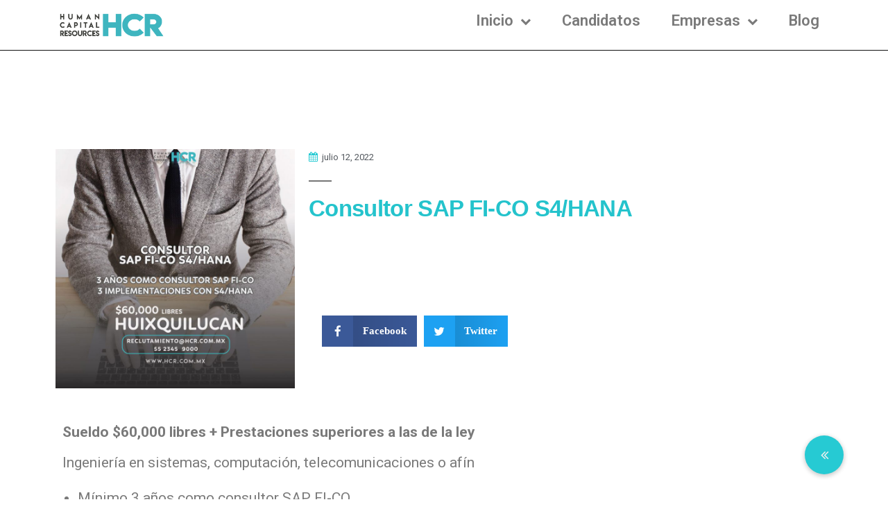

--- FILE ---
content_type: text/html; charset=UTF-8
request_url: http://hcr.com.mx/home/2022/07/12/consultor-sap-fi-co-s4-hana/
body_size: 65227
content:
<!DOCTYPE html>
<html lang="es">
<head>
	<meta charset="UTF-8">
	<meta name="viewport" content="width=device-width, initial-scale=1.0, viewport-fit=cover" />		<meta name='robots' content='max-image-preview:large' />

	<!-- This site is optimized with the Yoast SEO plugin v14.9 - https://yoast.com/wordpress/plugins/seo/ -->
	<title>Consultor SAP FI-CO S4/HANA - Human Capital Resources</title>
	<meta name="robots" content="index, follow, max-snippet:-1, max-image-preview:large, max-video-preview:-1" />
	<link rel="canonical" href="http://hcr.com.mx/home/2022/07/12/consultor-sap-fi-co-s4-hana/" />
	<meta property="og:locale" content="es_ES" />
	<meta property="og:type" content="article" />
	<meta property="og:title" content="Consultor SAP FI-CO S4/HANA - Human Capital Resources" />
	<meta property="og:description" content="Sueldo $60,000 libres + Prestaciones superiores a las de la ley Ingeniería en sistemas, computación, telecomunicaciones o afín Mínimo 3 años como consultor SAP FI-CO Mínimo 3 implementaciones con S4/HANA Horario: Lunes a Viernes de 9:00am a 6:00pm  " />
	<meta property="og:url" content="http://hcr.com.mx/home/2022/07/12/consultor-sap-fi-co-s4-hana/" />
	<meta property="og:site_name" content="Human Capital Resources" />
	<meta property="article:publisher" content="https://www.facebook.com/HCRSolutions/" />
	<meta property="article:published_time" content="2022-07-12T14:49:43+00:00" />
	<meta property="article:modified_time" content="2022-07-12T16:52:09+00:00" />
	<meta property="og:image" content="http://hcr.com.mx/home/wp-content/uploads/2022/07/1-Consultor-SAP-FI-CO-S4-HANA-rev.jpg" />
	<meta property="og:image:width" content="1300" />
	<meta property="og:image:height" content="1300" />
	<meta name="twitter:card" content="summary_large_image" />
	<meta name="twitter:creator" content="@mexhcr" />
	<meta name="twitter:site" content="@mexhcr" />
	<script type="application/ld+json" class="yoast-schema-graph">{"@context":"https://schema.org","@graph":[{"@type":"WebSite","@id":"http://hcr.com.mx/home/#website","url":"http://hcr.com.mx/home/","name":"Human Capital Resources","description":"","potentialAction":[{"@type":"SearchAction","target":"http://hcr.com.mx/home/?s={search_term_string}","query-input":"required name=search_term_string"}],"inLanguage":"es"},{"@type":"ImageObject","@id":"http://hcr.com.mx/home/2022/07/12/consultor-sap-fi-co-s4-hana/#primaryimage","inLanguage":"es","url":"http://hcr.com.mx/home/wp-content/uploads/2022/07/1-Consultor-SAP-FI-CO-S4-HANA-rev.jpg","width":1300,"height":1300},{"@type":"WebPage","@id":"http://hcr.com.mx/home/2022/07/12/consultor-sap-fi-co-s4-hana/#webpage","url":"http://hcr.com.mx/home/2022/07/12/consultor-sap-fi-co-s4-hana/","name":"Consultor SAP FI-CO S4/HANA - Human Capital Resources","isPartOf":{"@id":"http://hcr.com.mx/home/#website"},"primaryImageOfPage":{"@id":"http://hcr.com.mx/home/2022/07/12/consultor-sap-fi-co-s4-hana/#primaryimage"},"datePublished":"2022-07-12T14:49:43+00:00","dateModified":"2022-07-12T16:52:09+00:00","author":{"@id":"http://hcr.com.mx/home/#/schema/person/fd8226b2f76618668b497f4804c0b213"},"inLanguage":"es","potentialAction":[{"@type":"ReadAction","target":["http://hcr.com.mx/home/2022/07/12/consultor-sap-fi-co-s4-hana/"]}]},{"@type":"Person","@id":"http://hcr.com.mx/home/#/schema/person/fd8226b2f76618668b497f4804c0b213","name":"admin","image":{"@type":"ImageObject","@id":"http://hcr.com.mx/home/#personlogo","inLanguage":"es","url":"http://2.gravatar.com/avatar/ba6f0ed2ec94c622e2d27e837dd241d5?s=96&d=mm&r=g","caption":"admin"}}]}</script>
	<!-- / Yoast SEO plugin. -->


<link rel='dns-prefetch' href='//stackpath.bootstrapcdn.com' />
<link rel='dns-prefetch' href='//s.w.org' />
<link rel="alternate" type="application/rss+xml" title="Human Capital Resources &raquo; Feed" href="http://hcr.com.mx/home/feed/" />
<link rel="alternate" type="application/rss+xml" title="Human Capital Resources &raquo; Feed de los comentarios" href="http://hcr.com.mx/home/comments/feed/" />
<script>
window._wpemojiSettings = {"baseUrl":"https:\/\/s.w.org\/images\/core\/emoji\/14.0.0\/72x72\/","ext":".png","svgUrl":"https:\/\/s.w.org\/images\/core\/emoji\/14.0.0\/svg\/","svgExt":".svg","source":{"concatemoji":"http:\/\/hcr.com.mx\/home\/wp-includes\/js\/wp-emoji-release.min.js?ver=6.0.11"}};
/*! This file is auto-generated */
!function(e,a,t){var n,r,o,i=a.createElement("canvas"),p=i.getContext&&i.getContext("2d");function s(e,t){var a=String.fromCharCode,e=(p.clearRect(0,0,i.width,i.height),p.fillText(a.apply(this,e),0,0),i.toDataURL());return p.clearRect(0,0,i.width,i.height),p.fillText(a.apply(this,t),0,0),e===i.toDataURL()}function c(e){var t=a.createElement("script");t.src=e,t.defer=t.type="text/javascript",a.getElementsByTagName("head")[0].appendChild(t)}for(o=Array("flag","emoji"),t.supports={everything:!0,everythingExceptFlag:!0},r=0;r<o.length;r++)t.supports[o[r]]=function(e){if(!p||!p.fillText)return!1;switch(p.textBaseline="top",p.font="600 32px Arial",e){case"flag":return s([127987,65039,8205,9895,65039],[127987,65039,8203,9895,65039])?!1:!s([55356,56826,55356,56819],[55356,56826,8203,55356,56819])&&!s([55356,57332,56128,56423,56128,56418,56128,56421,56128,56430,56128,56423,56128,56447],[55356,57332,8203,56128,56423,8203,56128,56418,8203,56128,56421,8203,56128,56430,8203,56128,56423,8203,56128,56447]);case"emoji":return!s([129777,127995,8205,129778,127999],[129777,127995,8203,129778,127999])}return!1}(o[r]),t.supports.everything=t.supports.everything&&t.supports[o[r]],"flag"!==o[r]&&(t.supports.everythingExceptFlag=t.supports.everythingExceptFlag&&t.supports[o[r]]);t.supports.everythingExceptFlag=t.supports.everythingExceptFlag&&!t.supports.flag,t.DOMReady=!1,t.readyCallback=function(){t.DOMReady=!0},t.supports.everything||(n=function(){t.readyCallback()},a.addEventListener?(a.addEventListener("DOMContentLoaded",n,!1),e.addEventListener("load",n,!1)):(e.attachEvent("onload",n),a.attachEvent("onreadystatechange",function(){"complete"===a.readyState&&t.readyCallback()})),(e=t.source||{}).concatemoji?c(e.concatemoji):e.wpemoji&&e.twemoji&&(c(e.twemoji),c(e.wpemoji)))}(window,document,window._wpemojiSettings);
</script>
<style>
img.wp-smiley,
img.emoji {
	display: inline !important;
	border: none !important;
	box-shadow: none !important;
	height: 1em !important;
	width: 1em !important;
	margin: 0 0.07em !important;
	vertical-align: -0.1em !important;
	background: none !important;
	padding: 0 !important;
}
</style>
	<link rel='stylesheet' id='wp-block-library-css'  href='http://hcr.com.mx/home/wp-includes/css/dist/block-library/style.min.css?ver=6.0.11' media='all' />
<style id='wp-block-library-theme-inline-css'>
.wp-block-audio figcaption{color:#555;font-size:13px;text-align:center}.is-dark-theme .wp-block-audio figcaption{color:hsla(0,0%,100%,.65)}.wp-block-code{border:1px solid #ccc;border-radius:4px;font-family:Menlo,Consolas,monaco,monospace;padding:.8em 1em}.wp-block-embed figcaption{color:#555;font-size:13px;text-align:center}.is-dark-theme .wp-block-embed figcaption{color:hsla(0,0%,100%,.65)}.blocks-gallery-caption{color:#555;font-size:13px;text-align:center}.is-dark-theme .blocks-gallery-caption{color:hsla(0,0%,100%,.65)}.wp-block-image figcaption{color:#555;font-size:13px;text-align:center}.is-dark-theme .wp-block-image figcaption{color:hsla(0,0%,100%,.65)}.wp-block-pullquote{border-top:4px solid;border-bottom:4px solid;margin-bottom:1.75em;color:currentColor}.wp-block-pullquote__citation,.wp-block-pullquote cite,.wp-block-pullquote footer{color:currentColor;text-transform:uppercase;font-size:.8125em;font-style:normal}.wp-block-quote{border-left:.25em solid;margin:0 0 1.75em;padding-left:1em}.wp-block-quote cite,.wp-block-quote footer{color:currentColor;font-size:.8125em;position:relative;font-style:normal}.wp-block-quote.has-text-align-right{border-left:none;border-right:.25em solid;padding-left:0;padding-right:1em}.wp-block-quote.has-text-align-center{border:none;padding-left:0}.wp-block-quote.is-large,.wp-block-quote.is-style-large,.wp-block-quote.is-style-plain{border:none}.wp-block-search .wp-block-search__label{font-weight:700}:where(.wp-block-group.has-background){padding:1.25em 2.375em}.wp-block-separator.has-css-opacity{opacity:.4}.wp-block-separator{border:none;border-bottom:2px solid;margin-left:auto;margin-right:auto}.wp-block-separator.has-alpha-channel-opacity{opacity:1}.wp-block-separator:not(.is-style-wide):not(.is-style-dots){width:100px}.wp-block-separator.has-background:not(.is-style-dots){border-bottom:none;height:1px}.wp-block-separator.has-background:not(.is-style-wide):not(.is-style-dots){height:2px}.wp-block-table thead{border-bottom:3px solid}.wp-block-table tfoot{border-top:3px solid}.wp-block-table td,.wp-block-table th{padding:.5em;border:1px solid;word-break:normal}.wp-block-table figcaption{color:#555;font-size:13px;text-align:center}.is-dark-theme .wp-block-table figcaption{color:hsla(0,0%,100%,.65)}.wp-block-video figcaption{color:#555;font-size:13px;text-align:center}.is-dark-theme .wp-block-video figcaption{color:hsla(0,0%,100%,.65)}.wp-block-template-part.has-background{padding:1.25em 2.375em;margin-top:0;margin-bottom:0}
</style>
<style id='global-styles-inline-css'>
body{--wp--preset--color--black: #000000;--wp--preset--color--cyan-bluish-gray: #abb8c3;--wp--preset--color--white: #FFF;--wp--preset--color--pale-pink: #f78da7;--wp--preset--color--vivid-red: #cf2e2e;--wp--preset--color--luminous-vivid-orange: #ff6900;--wp--preset--color--luminous-vivid-amber: #fcb900;--wp--preset--color--light-green-cyan: #7bdcb5;--wp--preset--color--vivid-green-cyan: #00d084;--wp--preset--color--pale-cyan-blue: #8ed1fc;--wp--preset--color--vivid-cyan-blue: #0693e3;--wp--preset--color--vivid-purple: #9b51e0;--wp--preset--color--primary: #0073a8;--wp--preset--color--secondary: #005075;--wp--preset--color--dark-gray: #111;--wp--preset--color--light-gray: #767676;--wp--preset--gradient--vivid-cyan-blue-to-vivid-purple: linear-gradient(135deg,rgba(6,147,227,1) 0%,rgb(155,81,224) 100%);--wp--preset--gradient--light-green-cyan-to-vivid-green-cyan: linear-gradient(135deg,rgb(122,220,180) 0%,rgb(0,208,130) 100%);--wp--preset--gradient--luminous-vivid-amber-to-luminous-vivid-orange: linear-gradient(135deg,rgba(252,185,0,1) 0%,rgba(255,105,0,1) 100%);--wp--preset--gradient--luminous-vivid-orange-to-vivid-red: linear-gradient(135deg,rgba(255,105,0,1) 0%,rgb(207,46,46) 100%);--wp--preset--gradient--very-light-gray-to-cyan-bluish-gray: linear-gradient(135deg,rgb(238,238,238) 0%,rgb(169,184,195) 100%);--wp--preset--gradient--cool-to-warm-spectrum: linear-gradient(135deg,rgb(74,234,220) 0%,rgb(151,120,209) 20%,rgb(207,42,186) 40%,rgb(238,44,130) 60%,rgb(251,105,98) 80%,rgb(254,248,76) 100%);--wp--preset--gradient--blush-light-purple: linear-gradient(135deg,rgb(255,206,236) 0%,rgb(152,150,240) 100%);--wp--preset--gradient--blush-bordeaux: linear-gradient(135deg,rgb(254,205,165) 0%,rgb(254,45,45) 50%,rgb(107,0,62) 100%);--wp--preset--gradient--luminous-dusk: linear-gradient(135deg,rgb(255,203,112) 0%,rgb(199,81,192) 50%,rgb(65,88,208) 100%);--wp--preset--gradient--pale-ocean: linear-gradient(135deg,rgb(255,245,203) 0%,rgb(182,227,212) 50%,rgb(51,167,181) 100%);--wp--preset--gradient--electric-grass: linear-gradient(135deg,rgb(202,248,128) 0%,rgb(113,206,126) 100%);--wp--preset--gradient--midnight: linear-gradient(135deg,rgb(2,3,129) 0%,rgb(40,116,252) 100%);--wp--preset--duotone--dark-grayscale: url('#wp-duotone-dark-grayscale');--wp--preset--duotone--grayscale: url('#wp-duotone-grayscale');--wp--preset--duotone--purple-yellow: url('#wp-duotone-purple-yellow');--wp--preset--duotone--blue-red: url('#wp-duotone-blue-red');--wp--preset--duotone--midnight: url('#wp-duotone-midnight');--wp--preset--duotone--magenta-yellow: url('#wp-duotone-magenta-yellow');--wp--preset--duotone--purple-green: url('#wp-duotone-purple-green');--wp--preset--duotone--blue-orange: url('#wp-duotone-blue-orange');--wp--preset--font-size--small: 19.5px;--wp--preset--font-size--medium: 20px;--wp--preset--font-size--large: 36.5px;--wp--preset--font-size--x-large: 42px;--wp--preset--font-size--normal: 22px;--wp--preset--font-size--huge: 49.5px;}.has-black-color{color: var(--wp--preset--color--black) !important;}.has-cyan-bluish-gray-color{color: var(--wp--preset--color--cyan-bluish-gray) !important;}.has-white-color{color: var(--wp--preset--color--white) !important;}.has-pale-pink-color{color: var(--wp--preset--color--pale-pink) !important;}.has-vivid-red-color{color: var(--wp--preset--color--vivid-red) !important;}.has-luminous-vivid-orange-color{color: var(--wp--preset--color--luminous-vivid-orange) !important;}.has-luminous-vivid-amber-color{color: var(--wp--preset--color--luminous-vivid-amber) !important;}.has-light-green-cyan-color{color: var(--wp--preset--color--light-green-cyan) !important;}.has-vivid-green-cyan-color{color: var(--wp--preset--color--vivid-green-cyan) !important;}.has-pale-cyan-blue-color{color: var(--wp--preset--color--pale-cyan-blue) !important;}.has-vivid-cyan-blue-color{color: var(--wp--preset--color--vivid-cyan-blue) !important;}.has-vivid-purple-color{color: var(--wp--preset--color--vivid-purple) !important;}.has-black-background-color{background-color: var(--wp--preset--color--black) !important;}.has-cyan-bluish-gray-background-color{background-color: var(--wp--preset--color--cyan-bluish-gray) !important;}.has-white-background-color{background-color: var(--wp--preset--color--white) !important;}.has-pale-pink-background-color{background-color: var(--wp--preset--color--pale-pink) !important;}.has-vivid-red-background-color{background-color: var(--wp--preset--color--vivid-red) !important;}.has-luminous-vivid-orange-background-color{background-color: var(--wp--preset--color--luminous-vivid-orange) !important;}.has-luminous-vivid-amber-background-color{background-color: var(--wp--preset--color--luminous-vivid-amber) !important;}.has-light-green-cyan-background-color{background-color: var(--wp--preset--color--light-green-cyan) !important;}.has-vivid-green-cyan-background-color{background-color: var(--wp--preset--color--vivid-green-cyan) !important;}.has-pale-cyan-blue-background-color{background-color: var(--wp--preset--color--pale-cyan-blue) !important;}.has-vivid-cyan-blue-background-color{background-color: var(--wp--preset--color--vivid-cyan-blue) !important;}.has-vivid-purple-background-color{background-color: var(--wp--preset--color--vivid-purple) !important;}.has-black-border-color{border-color: var(--wp--preset--color--black) !important;}.has-cyan-bluish-gray-border-color{border-color: var(--wp--preset--color--cyan-bluish-gray) !important;}.has-white-border-color{border-color: var(--wp--preset--color--white) !important;}.has-pale-pink-border-color{border-color: var(--wp--preset--color--pale-pink) !important;}.has-vivid-red-border-color{border-color: var(--wp--preset--color--vivid-red) !important;}.has-luminous-vivid-orange-border-color{border-color: var(--wp--preset--color--luminous-vivid-orange) !important;}.has-luminous-vivid-amber-border-color{border-color: var(--wp--preset--color--luminous-vivid-amber) !important;}.has-light-green-cyan-border-color{border-color: var(--wp--preset--color--light-green-cyan) !important;}.has-vivid-green-cyan-border-color{border-color: var(--wp--preset--color--vivid-green-cyan) !important;}.has-pale-cyan-blue-border-color{border-color: var(--wp--preset--color--pale-cyan-blue) !important;}.has-vivid-cyan-blue-border-color{border-color: var(--wp--preset--color--vivid-cyan-blue) !important;}.has-vivid-purple-border-color{border-color: var(--wp--preset--color--vivid-purple) !important;}.has-vivid-cyan-blue-to-vivid-purple-gradient-background{background: var(--wp--preset--gradient--vivid-cyan-blue-to-vivid-purple) !important;}.has-light-green-cyan-to-vivid-green-cyan-gradient-background{background: var(--wp--preset--gradient--light-green-cyan-to-vivid-green-cyan) !important;}.has-luminous-vivid-amber-to-luminous-vivid-orange-gradient-background{background: var(--wp--preset--gradient--luminous-vivid-amber-to-luminous-vivid-orange) !important;}.has-luminous-vivid-orange-to-vivid-red-gradient-background{background: var(--wp--preset--gradient--luminous-vivid-orange-to-vivid-red) !important;}.has-very-light-gray-to-cyan-bluish-gray-gradient-background{background: var(--wp--preset--gradient--very-light-gray-to-cyan-bluish-gray) !important;}.has-cool-to-warm-spectrum-gradient-background{background: var(--wp--preset--gradient--cool-to-warm-spectrum) !important;}.has-blush-light-purple-gradient-background{background: var(--wp--preset--gradient--blush-light-purple) !important;}.has-blush-bordeaux-gradient-background{background: var(--wp--preset--gradient--blush-bordeaux) !important;}.has-luminous-dusk-gradient-background{background: var(--wp--preset--gradient--luminous-dusk) !important;}.has-pale-ocean-gradient-background{background: var(--wp--preset--gradient--pale-ocean) !important;}.has-electric-grass-gradient-background{background: var(--wp--preset--gradient--electric-grass) !important;}.has-midnight-gradient-background{background: var(--wp--preset--gradient--midnight) !important;}.has-small-font-size{font-size: var(--wp--preset--font-size--small) !important;}.has-medium-font-size{font-size: var(--wp--preset--font-size--medium) !important;}.has-large-font-size{font-size: var(--wp--preset--font-size--large) !important;}.has-x-large-font-size{font-size: var(--wp--preset--font-size--x-large) !important;}
</style>
<link rel='stylesheet' id='buttonizer_frontend_style-css'  href='http://hcr.com.mx/home/wp-content/plugins/buttonizer-multifunctional-button/assets/legacy/frontend.css?v=6c7cf65934d9cb4da34dd7f174cb8bab&#038;ver=6.0.11' media='all' />
<link rel='stylesheet' id='buttonizer-icon-library-css'  href='https://stackpath.bootstrapcdn.com/font-awesome/4.7.0/css/font-awesome.min.css?ver=6.0.11' media='all' />
<link rel='stylesheet' id='twentynineteen-style-css'  href='http://hcr.com.mx/home/wp-content/themes/twentynineteen/style.css?ver=1.5' media='all' />
<link rel='stylesheet' id='twentynineteen-print-style-css'  href='http://hcr.com.mx/home/wp-content/themes/twentynineteen/print.css?ver=1.5' media='print' />
<link rel='stylesheet' id='elementor-icons-css'  href='http://hcr.com.mx/home/wp-content/plugins/elementor/assets/lib/eicons/css/elementor-icons.min.css?ver=5.25.0' media='all' />
<link rel='stylesheet' id='elementor-frontend-css'  href='http://hcr.com.mx/home/wp-content/plugins/elementor/assets/css/frontend.min.css?ver=3.18.3' media='all' />
<link rel='stylesheet' id='swiper-css'  href='http://hcr.com.mx/home/wp-content/plugins/elementor/assets/lib/swiper/css/swiper.min.css?ver=5.3.6' media='all' />
<link rel='stylesheet' id='elementor-post-2479-css'  href='http://hcr.com.mx/home/wp-content/uploads/elementor/css/post-2479.css?ver=1703732440' media='all' />
<link rel='stylesheet' id='elementor-pro-css'  href='http://hcr.com.mx/home/wp-content/plugins/elementor-pro/assets/css/frontend.min.css?ver=3.18.2' media='all' />
<link rel='stylesheet' id='font-awesome-css'  href='http://hcr.com.mx/home/wp-content/plugins/elementor/assets/lib/font-awesome/css/font-awesome.min.css?ver=4.7.0' media='all' />
<link rel='stylesheet' id='elementor-global-css'  href='http://hcr.com.mx/home/wp-content/uploads/elementor/css/global.css?ver=1703732440' media='all' />
<link rel='stylesheet' id='elementor-post-323-css'  href='http://hcr.com.mx/home/wp-content/uploads/elementor/css/post-323.css?ver=1703732440' media='all' />
<link rel='stylesheet' id='elementor-post-902-css'  href='http://hcr.com.mx/home/wp-content/uploads/elementor/css/post-902.css?ver=1703732444' media='all' />
<link rel='stylesheet' id='google-fonts-1-css'  href='https://fonts.googleapis.com/css?family=Roboto%3A100%2C100italic%2C200%2C200italic%2C300%2C300italic%2C400%2C400italic%2C500%2C500italic%2C600%2C600italic%2C700%2C700italic%2C800%2C800italic%2C900%2C900italic&#038;display=auto&#038;ver=6.0.11' media='all' />
<link rel="preconnect" href="https://fonts.gstatic.com/" crossorigin><link rel="https://api.w.org/" href="http://hcr.com.mx/home/wp-json/" /><link rel="alternate" type="application/json" href="http://hcr.com.mx/home/wp-json/wp/v2/posts/2682" /><link rel="EditURI" type="application/rsd+xml" title="RSD" href="http://hcr.com.mx/home/xmlrpc.php?rsd" />
<link rel="wlwmanifest" type="application/wlwmanifest+xml" href="http://hcr.com.mx/home/wp-includes/wlwmanifest.xml" /> 
<meta name="generator" content="WordPress 6.0.11" />
<link rel='shortlink' href='http://hcr.com.mx/home/?p=2682' />
<link rel="alternate" type="application/json+oembed" href="http://hcr.com.mx/home/wp-json/oembed/1.0/embed?url=http%3A%2F%2Fhcr.com.mx%2Fhome%2F2022%2F07%2F12%2Fconsultor-sap-fi-co-s4-hana%2F" />
<link rel="alternate" type="text/xml+oembed" href="http://hcr.com.mx/home/wp-json/oembed/1.0/embed?url=http%3A%2F%2Fhcr.com.mx%2Fhome%2F2022%2F07%2F12%2Fconsultor-sap-fi-co-s4-hana%2F&#038;format=xml" />
<meta name="generator" content="Elementor 3.18.3; features: e_dom_optimization, e_optimized_assets_loading, additional_custom_breakpoints, block_editor_assets_optimize, e_image_loading_optimization; settings: css_print_method-external, google_font-enabled, font_display-auto">
		<style id="wp-custom-css">
			.site-info {
      display: none;
}		</style>
		</head>
<body class="post-template-default single single-post postid-2682 single-format-standard wp-embed-responsive singular image-filters-enabled elementor-default elementor-template-full-width elementor-kit-2479 elementor-page elementor-page-2682 elementor-page-902">
<svg xmlns="http://www.w3.org/2000/svg" viewBox="0 0 0 0" width="0" height="0" focusable="false" role="none" style="visibility: hidden; position: absolute; left: -9999px; overflow: hidden;" ><defs><filter id="wp-duotone-dark-grayscale"><feColorMatrix color-interpolation-filters="sRGB" type="matrix" values=" .299 .587 .114 0 0 .299 .587 .114 0 0 .299 .587 .114 0 0 .299 .587 .114 0 0 " /><feComponentTransfer color-interpolation-filters="sRGB" ><feFuncR type="table" tableValues="0 0.49803921568627" /><feFuncG type="table" tableValues="0 0.49803921568627" /><feFuncB type="table" tableValues="0 0.49803921568627" /><feFuncA type="table" tableValues="1 1" /></feComponentTransfer><feComposite in2="SourceGraphic" operator="in" /></filter></defs></svg><svg xmlns="http://www.w3.org/2000/svg" viewBox="0 0 0 0" width="0" height="0" focusable="false" role="none" style="visibility: hidden; position: absolute; left: -9999px; overflow: hidden;" ><defs><filter id="wp-duotone-grayscale"><feColorMatrix color-interpolation-filters="sRGB" type="matrix" values=" .299 .587 .114 0 0 .299 .587 .114 0 0 .299 .587 .114 0 0 .299 .587 .114 0 0 " /><feComponentTransfer color-interpolation-filters="sRGB" ><feFuncR type="table" tableValues="0 1" /><feFuncG type="table" tableValues="0 1" /><feFuncB type="table" tableValues="0 1" /><feFuncA type="table" tableValues="1 1" /></feComponentTransfer><feComposite in2="SourceGraphic" operator="in" /></filter></defs></svg><svg xmlns="http://www.w3.org/2000/svg" viewBox="0 0 0 0" width="0" height="0" focusable="false" role="none" style="visibility: hidden; position: absolute; left: -9999px; overflow: hidden;" ><defs><filter id="wp-duotone-purple-yellow"><feColorMatrix color-interpolation-filters="sRGB" type="matrix" values=" .299 .587 .114 0 0 .299 .587 .114 0 0 .299 .587 .114 0 0 .299 .587 .114 0 0 " /><feComponentTransfer color-interpolation-filters="sRGB" ><feFuncR type="table" tableValues="0.54901960784314 0.98823529411765" /><feFuncG type="table" tableValues="0 1" /><feFuncB type="table" tableValues="0.71764705882353 0.25490196078431" /><feFuncA type="table" tableValues="1 1" /></feComponentTransfer><feComposite in2="SourceGraphic" operator="in" /></filter></defs></svg><svg xmlns="http://www.w3.org/2000/svg" viewBox="0 0 0 0" width="0" height="0" focusable="false" role="none" style="visibility: hidden; position: absolute; left: -9999px; overflow: hidden;" ><defs><filter id="wp-duotone-blue-red"><feColorMatrix color-interpolation-filters="sRGB" type="matrix" values=" .299 .587 .114 0 0 .299 .587 .114 0 0 .299 .587 .114 0 0 .299 .587 .114 0 0 " /><feComponentTransfer color-interpolation-filters="sRGB" ><feFuncR type="table" tableValues="0 1" /><feFuncG type="table" tableValues="0 0.27843137254902" /><feFuncB type="table" tableValues="0.5921568627451 0.27843137254902" /><feFuncA type="table" tableValues="1 1" /></feComponentTransfer><feComposite in2="SourceGraphic" operator="in" /></filter></defs></svg><svg xmlns="http://www.w3.org/2000/svg" viewBox="0 0 0 0" width="0" height="0" focusable="false" role="none" style="visibility: hidden; position: absolute; left: -9999px; overflow: hidden;" ><defs><filter id="wp-duotone-midnight"><feColorMatrix color-interpolation-filters="sRGB" type="matrix" values=" .299 .587 .114 0 0 .299 .587 .114 0 0 .299 .587 .114 0 0 .299 .587 .114 0 0 " /><feComponentTransfer color-interpolation-filters="sRGB" ><feFuncR type="table" tableValues="0 0" /><feFuncG type="table" tableValues="0 0.64705882352941" /><feFuncB type="table" tableValues="0 1" /><feFuncA type="table" tableValues="1 1" /></feComponentTransfer><feComposite in2="SourceGraphic" operator="in" /></filter></defs></svg><svg xmlns="http://www.w3.org/2000/svg" viewBox="0 0 0 0" width="0" height="0" focusable="false" role="none" style="visibility: hidden; position: absolute; left: -9999px; overflow: hidden;" ><defs><filter id="wp-duotone-magenta-yellow"><feColorMatrix color-interpolation-filters="sRGB" type="matrix" values=" .299 .587 .114 0 0 .299 .587 .114 0 0 .299 .587 .114 0 0 .299 .587 .114 0 0 " /><feComponentTransfer color-interpolation-filters="sRGB" ><feFuncR type="table" tableValues="0.78039215686275 1" /><feFuncG type="table" tableValues="0 0.94901960784314" /><feFuncB type="table" tableValues="0.35294117647059 0.47058823529412" /><feFuncA type="table" tableValues="1 1" /></feComponentTransfer><feComposite in2="SourceGraphic" operator="in" /></filter></defs></svg><svg xmlns="http://www.w3.org/2000/svg" viewBox="0 0 0 0" width="0" height="0" focusable="false" role="none" style="visibility: hidden; position: absolute; left: -9999px; overflow: hidden;" ><defs><filter id="wp-duotone-purple-green"><feColorMatrix color-interpolation-filters="sRGB" type="matrix" values=" .299 .587 .114 0 0 .299 .587 .114 0 0 .299 .587 .114 0 0 .299 .587 .114 0 0 " /><feComponentTransfer color-interpolation-filters="sRGB" ><feFuncR type="table" tableValues="0.65098039215686 0.40392156862745" /><feFuncG type="table" tableValues="0 1" /><feFuncB type="table" tableValues="0.44705882352941 0.4" /><feFuncA type="table" tableValues="1 1" /></feComponentTransfer><feComposite in2="SourceGraphic" operator="in" /></filter></defs></svg><svg xmlns="http://www.w3.org/2000/svg" viewBox="0 0 0 0" width="0" height="0" focusable="false" role="none" style="visibility: hidden; position: absolute; left: -9999px; overflow: hidden;" ><defs><filter id="wp-duotone-blue-orange"><feColorMatrix color-interpolation-filters="sRGB" type="matrix" values=" .299 .587 .114 0 0 .299 .587 .114 0 0 .299 .587 .114 0 0 .299 .587 .114 0 0 " /><feComponentTransfer color-interpolation-filters="sRGB" ><feFuncR type="table" tableValues="0.098039215686275 1" /><feFuncG type="table" tableValues="0 0.66274509803922" /><feFuncB type="table" tableValues="0.84705882352941 0.41960784313725" /><feFuncA type="table" tableValues="1 1" /></feComponentTransfer><feComposite in2="SourceGraphic" operator="in" /></filter></defs></svg>		<div data-elementor-type="header" data-elementor-id="323" class="elementor elementor-323 elementor-bc-flex-widget elementor-location-header" data-elementor-post-type="elementor_library">
								<section class="elementor-section elementor-top-section elementor-element elementor-element-fdeb406 elementor-section-boxed elementor-section-height-default elementor-section-height-default" data-id="fdeb406" data-element_type="section" data-settings="{&quot;background_background&quot;:&quot;classic&quot;,&quot;sticky&quot;:&quot;top&quot;,&quot;sticky_on&quot;:[&quot;desktop&quot;,&quot;tablet&quot;,&quot;mobile&quot;],&quot;sticky_offset&quot;:0,&quot;sticky_effects_offset&quot;:0}">
						<div class="elementor-container elementor-column-gap-default">
					<div class="elementor-column elementor-col-50 elementor-top-column elementor-element elementor-element-896cc4f" data-id="896cc4f" data-element_type="column">
			<div class="elementor-widget-wrap elementor-element-populated">
								<div class="elementor-element elementor-element-0a3948f elementor-widget elementor-widget-image" data-id="0a3948f" data-element_type="widget" data-widget_type="image.default">
				<div class="elementor-widget-container">
																<a href="http://hcr.com.mx/home">
							<img width="1135" height="363" src="http://hcr.com.mx/home/wp-content/uploads/2019/04/hcr-logo-Human-Capital-Resources-04.png" class="attachment-full size-full wp-image-317" alt="" srcset="http://hcr.com.mx/home/wp-content/uploads/2019/04/hcr-logo-Human-Capital-Resources-04.png 1135w, http://hcr.com.mx/home/wp-content/uploads/2019/04/hcr-logo-Human-Capital-Resources-04-300x96.png 300w, http://hcr.com.mx/home/wp-content/uploads/2019/04/hcr-logo-Human-Capital-Resources-04-768x246.png 768w, http://hcr.com.mx/home/wp-content/uploads/2019/04/hcr-logo-Human-Capital-Resources-04-1024x327.png 1024w" sizes="(max-width: 1135px) 100vw, 1135px" />								</a>
															</div>
				</div>
					</div>
		</div>
				<div class="elementor-column elementor-col-50 elementor-top-column elementor-element elementor-element-634441c" data-id="634441c" data-element_type="column">
			<div class="elementor-widget-wrap elementor-element-populated">
								<div class="elementor-element elementor-element-e8fa690 elementor-nav-menu__align-right elementor-nav-menu--dropdown-mobile elementor-nav-menu--stretch elementor-nav-menu__text-align-aside elementor-nav-menu--toggle elementor-nav-menu--burger elementor-widget elementor-widget-nav-menu" data-id="e8fa690" data-element_type="widget" data-settings="{&quot;full_width&quot;:&quot;stretch&quot;,&quot;submenu_icon&quot;:{&quot;value&quot;:&quot;&lt;i class=\&quot;fa fa-chevron-down\&quot;&gt;&lt;\/i&gt;&quot;,&quot;library&quot;:&quot;fa-solid&quot;},&quot;layout&quot;:&quot;horizontal&quot;,&quot;toggle&quot;:&quot;burger&quot;}" data-widget_type="nav-menu.default">
				<div class="elementor-widget-container">
						<nav class="elementor-nav-menu--main elementor-nav-menu__container elementor-nav-menu--layout-horizontal e--pointer-background e--animation-sweep-down">
				<ul id="menu-1-e8fa690" class="elementor-nav-menu"><li class="menu-item menu-item-type-custom menu-item-object-custom menu-item-home menu-item-has-children menu-item-44"><a href="https://hcr.com.mx/home/" aria-haspopup="true" aria-expanded="false" class="elementor-item">Inicio</a>
<ul class="sub-menu elementor-nav-menu--dropdown">
	<li class="menu-item menu-item-type-post_type menu-item-object-page menu-item-309"><a href="http://hcr.com.mx/home/aviso-privacidad/" class="elementor-sub-item">Aviso de privacidad</a></li>
</ul>
</li>
<li class="menu-item menu-item-type-post_type menu-item-object-page menu-item-858"><a href="http://hcr.com.mx/home/candidatos/" class="elementor-item">Candidatos</a></li>
<li class="menu-item menu-item-type-post_type menu-item-object-page menu-item-has-children menu-item-310"><a href="http://hcr.com.mx/home/empresas-3/" aria-haspopup="true" aria-expanded="false" class="elementor-item">Empresas</a>
<ul class="sub-menu elementor-nav-menu--dropdown">
	<li class="menu-item menu-item-type-post_type menu-item-object-page menu-item-352"><a href="http://hcr.com.mx/home/atraccion-de-talento/" class="elementor-sub-item">Atracción de talento</a></li>
	<li class="menu-item menu-item-type-post_type menu-item-object-page menu-item-360"><a href="http://hcr.com.mx/home/it-staffing/" class="elementor-sub-item">IT Staffing</a></li>
	<li class="menu-item menu-item-type-post_type menu-item-object-page menu-item-384"><a href="http://hcr.com.mx/home/technical-services/" class="elementor-sub-item">Technical Services</a></li>
	<li class="menu-item menu-item-type-post_type menu-item-object-page menu-item-391"><a href="http://hcr.com.mx/home/hcr-payrolling/" class="elementor-sub-item">HCR Payrolling</a></li>
	<li class="menu-item menu-item-type-post_type menu-item-object-page menu-item-399"><a href="http://hcr.com.mx/home/hcr-personnel-management/" class="elementor-sub-item">Personnel Management</a></li>
	<li class="menu-item menu-item-type-post_type menu-item-object-page menu-item-560"><a href="http://hcr.com.mx/home/hcr-assessment/" class="elementor-sub-item">HCR Assessment</a></li>
	<li class="menu-item menu-item-type-post_type menu-item-object-page menu-item-409"><a href="http://hcr.com.mx/home/hcr-migratorio/" class="elementor-sub-item">HCR Migratorio</a></li>
	<li class="menu-item menu-item-type-post_type menu-item-object-page menu-item-417"><a href="http://hcr.com.mx/home/servicios-administrativos-contables-y-fiscales/" class="elementor-sub-item">Servicios administrativos, contables y fiscales</a></li>
</ul>
</li>
<li class="menu-item menu-item-type-post_type menu-item-object-page menu-item-479"><a href="http://hcr.com.mx/home/blog/" class="elementor-item">Blog</a></li>
</ul>			</nav>
					<div class="elementor-menu-toggle" role="button" tabindex="0" aria-label="Alternar menú" aria-expanded="false">
			<i aria-hidden="true" role="presentation" class="elementor-menu-toggle__icon--open eicon-menu-bar"></i><i aria-hidden="true" role="presentation" class="elementor-menu-toggle__icon--close eicon-close"></i>			<span class="elementor-screen-only">Menú</span>
		</div>
					<nav class="elementor-nav-menu--dropdown elementor-nav-menu__container" aria-hidden="true">
				<ul id="menu-2-e8fa690" class="elementor-nav-menu"><li class="menu-item menu-item-type-custom menu-item-object-custom menu-item-home menu-item-has-children menu-item-44"><a href="https://hcr.com.mx/home/" aria-haspopup="true" aria-expanded="false" class="elementor-item" tabindex="-1">Inicio</a>
<ul class="sub-menu elementor-nav-menu--dropdown">
	<li class="menu-item menu-item-type-post_type menu-item-object-page menu-item-309"><a href="http://hcr.com.mx/home/aviso-privacidad/" class="elementor-sub-item" tabindex="-1">Aviso de privacidad</a></li>
</ul>
</li>
<li class="menu-item menu-item-type-post_type menu-item-object-page menu-item-858"><a href="http://hcr.com.mx/home/candidatos/" class="elementor-item" tabindex="-1">Candidatos</a></li>
<li class="menu-item menu-item-type-post_type menu-item-object-page menu-item-has-children menu-item-310"><a href="http://hcr.com.mx/home/empresas-3/" aria-haspopup="true" aria-expanded="false" class="elementor-item" tabindex="-1">Empresas</a>
<ul class="sub-menu elementor-nav-menu--dropdown">
	<li class="menu-item menu-item-type-post_type menu-item-object-page menu-item-352"><a href="http://hcr.com.mx/home/atraccion-de-talento/" class="elementor-sub-item" tabindex="-1">Atracción de talento</a></li>
	<li class="menu-item menu-item-type-post_type menu-item-object-page menu-item-360"><a href="http://hcr.com.mx/home/it-staffing/" class="elementor-sub-item" tabindex="-1">IT Staffing</a></li>
	<li class="menu-item menu-item-type-post_type menu-item-object-page menu-item-384"><a href="http://hcr.com.mx/home/technical-services/" class="elementor-sub-item" tabindex="-1">Technical Services</a></li>
	<li class="menu-item menu-item-type-post_type menu-item-object-page menu-item-391"><a href="http://hcr.com.mx/home/hcr-payrolling/" class="elementor-sub-item" tabindex="-1">HCR Payrolling</a></li>
	<li class="menu-item menu-item-type-post_type menu-item-object-page menu-item-399"><a href="http://hcr.com.mx/home/hcr-personnel-management/" class="elementor-sub-item" tabindex="-1">Personnel Management</a></li>
	<li class="menu-item menu-item-type-post_type menu-item-object-page menu-item-560"><a href="http://hcr.com.mx/home/hcr-assessment/" class="elementor-sub-item" tabindex="-1">HCR Assessment</a></li>
	<li class="menu-item menu-item-type-post_type menu-item-object-page menu-item-409"><a href="http://hcr.com.mx/home/hcr-migratorio/" class="elementor-sub-item" tabindex="-1">HCR Migratorio</a></li>
	<li class="menu-item menu-item-type-post_type menu-item-object-page menu-item-417"><a href="http://hcr.com.mx/home/servicios-administrativos-contables-y-fiscales/" class="elementor-sub-item" tabindex="-1">Servicios administrativos, contables y fiscales</a></li>
</ul>
</li>
<li class="menu-item menu-item-type-post_type menu-item-object-page menu-item-479"><a href="http://hcr.com.mx/home/blog/" class="elementor-item" tabindex="-1">Blog</a></li>
</ul>			</nav>
				</div>
				</div>
					</div>
		</div>
							</div>
		</section>
						</div>
				<div data-elementor-type="single" data-elementor-id="902" class="elementor elementor-902 elementor-bc-flex-widget elementor-location-single post-2682 post type-post status-publish format-standard has-post-thumbnail hentry category-consultoria category-sap category-sistemas category-todas-las-vacantes entry" data-elementor-post-type="elementor_library">
								<section class="elementor-section elementor-top-section elementor-element elementor-element-f0f598f elementor-section-boxed elementor-section-height-default elementor-section-height-default" data-id="f0f598f" data-element_type="section">
						<div class="elementor-container elementor-column-gap-default">
					<div class="elementor-column elementor-col-50 elementor-top-column elementor-element elementor-element-a3682f7" data-id="a3682f7" data-element_type="column">
			<div class="elementor-widget-wrap elementor-element-populated">
								<div class="elementor-element elementor-element-13495d9 elementor-widget elementor-widget-theme-post-featured-image elementor-widget-image" data-id="13495d9" data-element_type="widget" data-widget_type="theme-post-featured-image.default">
				<div class="elementor-widget-container">
															<img width="640" height="640" src="http://hcr.com.mx/home/wp-content/uploads/2022/07/1-Consultor-SAP-FI-CO-S4-HANA-rev-1024x1024.jpg" class="attachment-large size-large wp-image-2691" alt="" srcset="http://hcr.com.mx/home/wp-content/uploads/2022/07/1-Consultor-SAP-FI-CO-S4-HANA-rev-1024x1024.jpg 1024w, http://hcr.com.mx/home/wp-content/uploads/2022/07/1-Consultor-SAP-FI-CO-S4-HANA-rev-300x300.jpg 300w, http://hcr.com.mx/home/wp-content/uploads/2022/07/1-Consultor-SAP-FI-CO-S4-HANA-rev-150x150.jpg 150w, http://hcr.com.mx/home/wp-content/uploads/2022/07/1-Consultor-SAP-FI-CO-S4-HANA-rev-768x768.jpg 768w, http://hcr.com.mx/home/wp-content/uploads/2022/07/1-Consultor-SAP-FI-CO-S4-HANA-rev.jpg 1300w" sizes="(max-width: 640px) 100vw, 640px" />															</div>
				</div>
					</div>
		</div>
				<div class="elementor-column elementor-col-50 elementor-top-column elementor-element elementor-element-29a3bb8" data-id="29a3bb8" data-element_type="column">
			<div class="elementor-widget-wrap elementor-element-populated">
								<div class="elementor-element elementor-element-f660294 elementor-widget elementor-widget-post-info" data-id="f660294" data-element_type="widget" data-widget_type="post-info.default">
				<div class="elementor-widget-container">
					<ul class="elementor-inline-items elementor-icon-list-items elementor-post-info">
								<li class="elementor-icon-list-item elementor-repeater-item-df23158 elementor-inline-item" itemprop="datePublished">
						<a href="http://hcr.com.mx/home/2022/07/12/">
											<span class="elementor-icon-list-icon">
														<i class="fa fa-calendar" aria-hidden="true"></i>
												</span>
									<span class="elementor-icon-list-text elementor-post-info__item elementor-post-info__item--type-date">
										julio 12, 2022					</span>
									</a>
				</li>
				</ul>
				</div>
				</div>
				<div class="elementor-element elementor-element-e3af211 elementor-widget elementor-widget-theme-post-title elementor-page-title elementor-widget-heading" data-id="e3af211" data-element_type="widget" data-widget_type="theme-post-title.default">
				<div class="elementor-widget-container">
			<h1 class="elementor-heading-title elementor-size-default">Consultor SAP FI-CO S4/HANA</h1>		</div>
				</div>
				<div class="elementor-element elementor-element-505a5e4 elementor-widget elementor-widget-spacer" data-id="505a5e4" data-element_type="widget" data-widget_type="spacer.default">
				<div class="elementor-widget-container">
					<div class="elementor-spacer">
			<div class="elementor-spacer-inner"></div>
		</div>
				</div>
				</div>
				<div class="elementor-element elementor-element-ba3c107 elementor-share-buttons--view-icon-text elementor-share-buttons--skin-gradient elementor-share-buttons--shape-square elementor-grid-0 elementor-share-buttons--color-official elementor-widget elementor-widget-share-buttons" data-id="ba3c107" data-element_type="widget" data-widget_type="share-buttons.default">
				<div class="elementor-widget-container">
					<div class="elementor-grid">
								<div class="elementor-grid-item">
						<div
							class="elementor-share-btn elementor-share-btn_facebook"
							role="button"
							tabindex="0"
							aria-label="Compartir en facebook"
						>
															<span class="elementor-share-btn__icon">
								<i class="fa fa-facebook" aria-hidden="true"></i>							</span>
																						<div class="elementor-share-btn__text">
																			<span class="elementor-share-btn__title">
										Facebook									</span>
																	</div>
													</div>
					</div>
									<div class="elementor-grid-item">
						<div
							class="elementor-share-btn elementor-share-btn_twitter"
							role="button"
							tabindex="0"
							aria-label="Compartir en twitter"
						>
															<span class="elementor-share-btn__icon">
								<i class="fa fa-twitter" aria-hidden="true"></i>							</span>
																						<div class="elementor-share-btn__text">
																			<span class="elementor-share-btn__title">
										Twitter									</span>
																	</div>
													</div>
					</div>
						</div>
				</div>
				</div>
					</div>
		</div>
							</div>
		</section>
				<section class="elementor-section elementor-top-section elementor-element elementor-element-9e54274 elementor-section-boxed elementor-section-height-default elementor-section-height-default" data-id="9e54274" data-element_type="section">
						<div class="elementor-container elementor-column-gap-default">
					<div class="elementor-column elementor-col-100 elementor-top-column elementor-element elementor-element-46094b8" data-id="46094b8" data-element_type="column">
			<div class="elementor-widget-wrap">
									</div>
		</div>
							</div>
		</section>
				<section class="elementor-section elementor-top-section elementor-element elementor-element-90c113e elementor-section-boxed elementor-section-height-default elementor-section-height-default" data-id="90c113e" data-element_type="section">
						<div class="elementor-container elementor-column-gap-default">
					<div class="elementor-column elementor-col-100 elementor-top-column elementor-element elementor-element-fead683" data-id="fead683" data-element_type="column">
			<div class="elementor-widget-wrap elementor-element-populated">
								<div class="elementor-element elementor-element-4b392f0 elementor-widget elementor-widget-theme-post-content" data-id="4b392f0" data-element_type="widget" data-widget_type="theme-post-content.default">
				<div class="elementor-widget-container">
					<div data-elementor-type="wp-post" data-elementor-id="2682" class="elementor elementor-2682" data-elementor-post-type="post">
									<section class="elementor-section elementor-top-section elementor-element elementor-element-e59ca98 elementor-section-boxed elementor-section-height-default elementor-section-height-default" data-id="e59ca98" data-element_type="section">
						<div class="elementor-container elementor-column-gap-default">
					<div class="elementor-column elementor-col-100 elementor-top-column elementor-element elementor-element-2d4dba2" data-id="2d4dba2" data-element_type="column">
			<div class="elementor-widget-wrap elementor-element-populated">
								<div class="elementor-element elementor-element-4138cd6 elementor-widget elementor-widget-text-editor" data-id="4138cd6" data-element_type="widget" data-widget_type="text-editor.default">
				<div class="elementor-widget-container">
							<p></p>
<p><strong>Sueldo </strong><b>$60,000 libres + Prestaciones superiores a las de la ley</b></p>
<p></p>
<p></p>
<p>Ingeniería en sistemas, computación, telecomunicaciones o afín</p>
<ul>
<li>Mínimo 3 años como consultor SAP FI-CO</li>
<li>Mínimo 3 implementaciones con S4/HANA</li>
</ul>
<p>Horario: Lunes a Viernes de 9:00am a 6:00pm</p>
<p></p>
<p></p>
<p> </p>
<p></p>
<p></p>
<figure><a href="https://bit.ly/SAPFICO-Whatsapp12-07" target="_blank" rel="noopener"><img src="https://hcr.com.mx/home/wp-content/uploads/2019/04/dudas-Whatsapp-HCR-300x100.png" alt="" /></a>
<p> </p>
<figcaption></figcaption>
</figure>
<p></p>						</div>
				</div>
					</div>
		</div>
							</div>
		</section>
							</div>
				</div>
				</div>
					</div>
		</div>
							</div>
		</section>
				<section class="elementor-section elementor-top-section elementor-element elementor-element-4a1e9da elementor-section-boxed elementor-section-height-default elementor-section-height-default" data-id="4a1e9da" data-element_type="section">
						<div class="elementor-container elementor-column-gap-default">
					<div class="elementor-column elementor-col-100 elementor-top-column elementor-element elementor-element-be7651d" data-id="be7651d" data-element_type="column">
			<div class="elementor-widget-wrap elementor-element-populated">
								<div class="elementor-element elementor-element-62fbb1c elementor-widget elementor-widget-heading" data-id="62fbb1c" data-element_type="widget" data-widget_type="heading.default">
				<div class="elementor-widget-container">
			<h2 class="elementor-heading-title elementor-size-default">Postúlate a la vacante</h2>		</div>
				</div>
				<div class="elementor-element elementor-element-fae7684 elementor-button-align-stretch elementor-widget elementor-widget-form" data-id="fae7684" data-element_type="widget" data-settings="{&quot;button_width&quot;:&quot;50&quot;,&quot;step_next_label&quot;:&quot;Siguiente&quot;,&quot;step_previous_label&quot;:&quot;Anterior&quot;,&quot;step_type&quot;:&quot;number_text&quot;,&quot;step_icon_shape&quot;:&quot;circle&quot;}" data-widget_type="form.default">
				<div class="elementor-widget-container">
					<form class="elementor-form" method="post" name="Nuevo Formulario">
			<input type="hidden" name="post_id" value="902"/>
			<input type="hidden" name="form_id" value="fae7684"/>
			<input type="hidden" name="referer_title" value="Consultor SAP FI-CO S4/HANA - Human Capital Resources" />

							<input type="hidden" name="queried_id" value="2682"/>
			
			<div class="elementor-form-fields-wrapper elementor-labels-above">
								<div class="elementor-field-type-text elementor-field-group elementor-column elementor-field-group-name elementor-col-100 elementor-field-required">
												<label for="form-field-name" class="elementor-field-label">
								Nombre completo							</label>
														<input size="1" type="text" name="form_fields[name]" id="form-field-name" class="elementor-field elementor-size-sm  elementor-field-textual" placeholder="Nombre" required="required" aria-required="true">
											</div>
								<div class="elementor-field-type-email elementor-field-group elementor-column elementor-field-group-email elementor-col-50 elementor-field-required">
												<label for="form-field-email" class="elementor-field-label">
								Email							</label>
														<input size="1" type="email" name="form_fields[email]" id="form-field-email" class="elementor-field elementor-size-sm  elementor-field-textual" placeholder="Email" required="required" aria-required="true">
											</div>
								<div class="elementor-field-type-tel elementor-field-group elementor-column elementor-field-group-e185244 elementor-col-50">
												<label for="form-field-e185244" class="elementor-field-label">
								Número de contácto							</label>
								<input size="1" type="tel" name="form_fields[e185244]" id="form-field-e185244" class="elementor-field elementor-size-sm  elementor-field-textual" placeholder="Número telefónico" pattern="[0-9()#&amp;+*-=.]+" title="Solo se aceptan números y caracteres de teléfono (#,-,*,etc).">

						</div>
								<div class="elementor-field-type-text elementor-field-group elementor-column elementor-field-group-fe231bc elementor-col-100">
												<label for="form-field-fe231bc" class="elementor-field-label">
								Confirma el nombre de la vacante a postularse							</label>
														<input size="1" type="text" name="form_fields[fe231bc]" id="form-field-fe231bc" class="elementor-field elementor-size-sm  elementor-field-textual" placeholder="Escribe aquí la vacante">
											</div>
								<div class="elementor-field-type-upload elementor-field-group elementor-column elementor-field-group-10b3fd7 elementor-col-100">
												<label for="form-field-10b3fd7" class="elementor-field-label">
								Sube tu C.V. (no mayor a 10 mb.)							</label>
								<input type="file" name="form_fields[10b3fd7][]" id="form-field-10b3fd7" class="elementor-field elementor-size-sm  elementor-upload-field" multiple="multiple">

						</div>
								<div class="elementor-field-type-textarea elementor-field-group elementor-column elementor-field-group-bd5f504 elementor-col-100">
												<label for="form-field-bd5f504" class="elementor-field-label">
								Mensaje adjunto							</label>
						<textarea class="elementor-field-textual elementor-field  elementor-size-sm" name="form_fields[bd5f504]" id="form-field-bd5f504" rows="4" placeholder="Mensaje"></textarea>				</div>
								<div class="elementor-field-group elementor-column elementor-field-type-submit elementor-col-50 e-form__buttons">
					<button type="submit" class="elementor-button elementor-size-md">
						<span >
															<span class=" elementor-button-icon">
									<i class="" aria-hidden="true"></i>																	</span>
																						<span class="elementor-button-text">Enviar</span>
													</span>
					</button>
				</div>
			</div>
		</form>
				</div>
				</div>
				<div class="elementor-element elementor-element-eb8633b elementor-widget elementor-widget-spacer" data-id="eb8633b" data-element_type="widget" data-widget_type="spacer.default">
				<div class="elementor-widget-container">
					<div class="elementor-spacer">
			<div class="elementor-spacer-inner"></div>
		</div>
				</div>
				</div>
					</div>
		</div>
							</div>
		</section>
				<section class="elementor-section elementor-top-section elementor-element elementor-element-6c84d7d elementor-section-boxed elementor-section-height-default elementor-section-height-default" data-id="6c84d7d" data-element_type="section" data-settings="{&quot;background_background&quot;:&quot;classic&quot;}">
						<div class="elementor-container elementor-column-gap-wider">
					<div class="elementor-column elementor-col-33 elementor-top-column elementor-element elementor-element-bfcf67f" data-id="bfcf67f" data-element_type="column">
			<div class="elementor-widget-wrap elementor-element-populated">
								<div class="elementor-element elementor-element-504a390 elementor-widget elementor-widget-image" data-id="504a390" data-element_type="widget" data-widget_type="image.default">
				<div class="elementor-widget-container">
																<a href="http://hcr.com.mx/home">
							<img width="2269" height="727" src="http://hcr.com.mx/home/wp-content/uploads/2019/02/logo-blanco-09-03.png" class="attachment-full size-full wp-image-32" alt="" srcset="http://hcr.com.mx/home/wp-content/uploads/2019/02/logo-blanco-09-03.png 2269w, http://hcr.com.mx/home/wp-content/uploads/2019/02/logo-blanco-09-03-300x96.png 300w, http://hcr.com.mx/home/wp-content/uploads/2019/02/logo-blanco-09-03-768x246.png 768w, http://hcr.com.mx/home/wp-content/uploads/2019/02/logo-blanco-09-03-1024x328.png 1024w, http://hcr.com.mx/home/wp-content/uploads/2019/02/logo-blanco-09-03-1568x502.png 1568w" sizes="(max-width: 2269px) 100vw, 2269px" />								</a>
															</div>
				</div>
					</div>
		</div>
				<div class="elementor-column elementor-col-33 elementor-top-column elementor-element elementor-element-0f6727c" data-id="0f6727c" data-element_type="column">
			<div class="elementor-widget-wrap elementor-element-populated">
								<div class="elementor-element elementor-element-fce66f4 elementor-widget elementor-widget-heading" data-id="fce66f4" data-element_type="widget" data-widget_type="heading.default">
				<div class="elementor-widget-container">
			<h3 class="elementor-heading-title elementor-size-large">Redes Sociales</h3>		</div>
				</div>
				<div class="elementor-element elementor-element-f862721 elementor-icon-list--layout-traditional elementor-list-item-link-full_width elementor-widget elementor-widget-icon-list" data-id="f862721" data-element_type="widget" data-widget_type="icon-list.default">
				<div class="elementor-widget-container">
					<ul class="elementor-icon-list-items">
							<li class="elementor-icon-list-item">
											<a href="https://www.facebook.com/HCRSolutions/" target="_blank">

												<span class="elementor-icon-list-icon">
																<i class="fa fa-facebook" aria-hidden="true"></i>
													</span>
										<span class="elementor-icon-list-text">Facebook</span>
											</a>
									</li>
								<li class="elementor-icon-list-item">
											<a href="https://twitter.com/mexhcr" target="_blank">

												<span class="elementor-icon-list-icon">
																<i class="fa fa-twitter" aria-hidden="true"></i>
													</span>
										<span class="elementor-icon-list-text">Twitter</span>
											</a>
									</li>
								<li class="elementor-icon-list-item">
											<a href="https://www.instagram.com/hcr_mx/" target="_blank">

												<span class="elementor-icon-list-icon">
																<i class="fa fa-instagram" aria-hidden="true"></i>
													</span>
										<span class="elementor-icon-list-text">Instagram</span>
											</a>
									</li>
								<li class="elementor-icon-list-item">
											<a href="https://www.linkedin.com/company/human-capital-resources-mx" target="_blank">

												<span class="elementor-icon-list-icon">
																<i class="fa fa-linkedin" aria-hidden="true"></i>
													</span>
										<span class="elementor-icon-list-text">Linkedin </span>
											</a>
									</li>
						</ul>
				</div>
				</div>
					</div>
		</div>
				<div class="elementor-column elementor-col-33 elementor-top-column elementor-element elementor-element-86af470" data-id="86af470" data-element_type="column">
			<div class="elementor-widget-wrap elementor-element-populated">
								<div class="elementor-element elementor-element-101cecd elementor-widget elementor-widget-heading" data-id="101cecd" data-element_type="widget" data-widget_type="heading.default">
				<div class="elementor-widget-container">
			<h3 class="elementor-heading-title elementor-size-large">Contáctanos</h3>		</div>
				</div>
				<div class="elementor-element elementor-element-c9ae22b elementor-icon-list--layout-traditional elementor-list-item-link-full_width elementor-widget elementor-widget-icon-list" data-id="c9ae22b" data-element_type="widget" data-widget_type="icon-list.default">
				<div class="elementor-widget-container">
					<ul class="elementor-icon-list-items">
							<li class="elementor-icon-list-item">
											<a href="tel:65927959">

												<span class="elementor-icon-list-icon">
																<i class="fa fa-phone" aria-hidden="true"></i>
													</span>
										<span class="elementor-icon-list-text">6592 7959</span>
											</a>
									</li>
								<li class="elementor-icon-list-item">
											<a href="tel:+5215612603638">

												<span class="elementor-icon-list-icon">
																<i class="fa fa-whatsapp" aria-hidden="true"></i>
													</span>
										<span class="elementor-icon-list-text">56 1260 3638</span>
											</a>
									</li>
								<li class="elementor-icon-list-item">
											<a href="mailto:hola@hcr.com.mx">

												<span class="elementor-icon-list-icon">
																<i class="fa fa-envelope-o" aria-hidden="true"></i>
													</span>
										<span class="elementor-icon-list-text">hola@hcr.com.mx</span>
											</a>
									</li>
								<li class="elementor-icon-list-item">
											<a href="mailto:contacto@hcr.com.mx">

												<span class="elementor-icon-list-icon">
																<i class="fa fa-envelope-o" aria-hidden="true"></i>
													</span>
										<span class="elementor-icon-list-text">contacto@hcr.com.mx</span>
											</a>
									</li>
								<li class="elementor-icon-list-item">
											<a href="http://www.hcr.com.mx">

												<span class="elementor-icon-list-icon">
																<i class="fa fa-globe" aria-hidden="true"></i>
													</span>
										<span class="elementor-icon-list-text">www.hcr.com.mx</span>
											</a>
									</li>
						</ul>
				</div>
				</div>
					</div>
		</div>
							</div>
		</section>
						</div>
		
<script id='buttonizer_frontend_javascript-js-extra'>
var buttonizer_ajax = {"ajaxurl":"http:\/\/hcr.com.mx\/home\/wp-admin\/admin-ajax.php","version":"3.4.4","buttonizer_path":"http:\/\/hcr.com.mx\/home\/wp-content\/plugins\/buttonizer-multifunctional-button","buttonizer_assets":"http:\/\/hcr.com.mx\/home\/wp-content\/plugins\/buttonizer-multifunctional-button\/assets\/legacy\/","base_url":"http:\/\/hcr.com.mx\/home","current":[],"in_preview":"","is_admin":"","cache":"13e0ebddbdab9dcec71041169d56e755","enable_ga_clicks":"1"};
</script>
<script src='http://hcr.com.mx/home/wp-content/plugins/buttonizer-multifunctional-button/assets/legacy/frontend.min.js?v=6c7cf65934d9cb4da34dd7f174cb8bab&#038;ver=6.0.11' id='buttonizer_frontend_javascript-js'></script>
<script src='http://hcr.com.mx/home/wp-includes/js/jquery/jquery.min.js?ver=3.6.0' id='jquery-core-js'></script>
<script src='http://hcr.com.mx/home/wp-includes/js/jquery/jquery-migrate.min.js?ver=3.3.2' id='jquery-migrate-js'></script>
<script src='http://hcr.com.mx/home/wp-content/plugins/elementor-pro/assets/lib/smartmenus/jquery.smartmenus.min.js?ver=1.0.1' id='smartmenus-js'></script>
<script src='http://hcr.com.mx/home/wp-content/plugins/elementor-pro/assets/js/webpack-pro.runtime.min.js?ver=3.18.2' id='elementor-pro-webpack-runtime-js'></script>
<script src='http://hcr.com.mx/home/wp-content/plugins/elementor/assets/js/webpack.runtime.min.js?ver=3.18.3' id='elementor-webpack-runtime-js'></script>
<script src='http://hcr.com.mx/home/wp-content/plugins/elementor/assets/js/frontend-modules.min.js?ver=3.18.3' id='elementor-frontend-modules-js'></script>
<script src='http://hcr.com.mx/home/wp-includes/js/dist/vendor/regenerator-runtime.min.js?ver=0.13.9' id='regenerator-runtime-js'></script>
<script src='http://hcr.com.mx/home/wp-includes/js/dist/vendor/wp-polyfill.min.js?ver=3.15.0' id='wp-polyfill-js'></script>
<script src='http://hcr.com.mx/home/wp-includes/js/dist/hooks.min.js?ver=c6d64f2cb8f5c6bb49caca37f8828ce3' id='wp-hooks-js'></script>
<script src='http://hcr.com.mx/home/wp-includes/js/dist/i18n.min.js?ver=ebee46757c6a411e38fd079a7ac71d94' id='wp-i18n-js'></script>
<script id='wp-i18n-js-after'>
wp.i18n.setLocaleData( { 'text direction\u0004ltr': [ 'ltr' ] } );
</script>
<script id='elementor-pro-frontend-js-before'>
var ElementorProFrontendConfig = {"ajaxurl":"http:\/\/hcr.com.mx\/home\/wp-admin\/admin-ajax.php","nonce":"8113742311","urls":{"assets":"http:\/\/hcr.com.mx\/home\/wp-content\/plugins\/elementor-pro\/assets\/","rest":"http:\/\/hcr.com.mx\/home\/wp-json\/"},"shareButtonsNetworks":{"facebook":{"title":"Facebook","has_counter":true},"twitter":{"title":"Twitter"},"linkedin":{"title":"LinkedIn","has_counter":true},"pinterest":{"title":"Pinterest","has_counter":true},"reddit":{"title":"Reddit","has_counter":true},"vk":{"title":"VK","has_counter":true},"odnoklassniki":{"title":"OK","has_counter":true},"tumblr":{"title":"Tumblr"},"digg":{"title":"Digg"},"skype":{"title":"Skype"},"stumbleupon":{"title":"StumbleUpon","has_counter":true},"mix":{"title":"Mix"},"telegram":{"title":"Telegram"},"pocket":{"title":"Pocket","has_counter":true},"xing":{"title":"XING","has_counter":true},"whatsapp":{"title":"WhatsApp"},"email":{"title":"Email"},"print":{"title":"Print"}},"facebook_sdk":{"lang":"es_ES","app_id":""},"lottie":{"defaultAnimationUrl":"http:\/\/hcr.com.mx\/home\/wp-content\/plugins\/elementor-pro\/modules\/lottie\/assets\/animations\/default.json"}};
</script>
<script src='http://hcr.com.mx/home/wp-content/plugins/elementor-pro/assets/js/frontend.min.js?ver=3.18.2' id='elementor-pro-frontend-js'></script>
<script src='http://hcr.com.mx/home/wp-content/plugins/elementor/assets/lib/waypoints/waypoints.min.js?ver=4.0.2' id='elementor-waypoints-js'></script>
<script src='http://hcr.com.mx/home/wp-includes/js/jquery/ui/core.min.js?ver=1.13.1' id='jquery-ui-core-js'></script>
<script id='elementor-frontend-js-before'>
var elementorFrontendConfig = {"environmentMode":{"edit":false,"wpPreview":false,"isScriptDebug":false},"i18n":{"shareOnFacebook":"Compartir en Facebook","shareOnTwitter":"Compartir en Twitter","pinIt":"Pinear","download":"Descargar","downloadImage":"Descargar imagen","fullscreen":"Pantalla completa","zoom":"Zoom","share":"Compartir","playVideo":"Reproducir v\u00eddeo","previous":"Anterior","next":"Siguiente","close":"Cerrar","a11yCarouselWrapperAriaLabel":"Carrusel | Scroll horizontal: Flecha izquierda y derecha","a11yCarouselPrevSlideMessage":"Diapositiva anterior","a11yCarouselNextSlideMessage":"Diapositiva siguiente","a11yCarouselFirstSlideMessage":"Esta es la primera diapositiva","a11yCarouselLastSlideMessage":"Esta es la \u00faltima diapositiva","a11yCarouselPaginationBulletMessage":"Ir a la diapositiva"},"is_rtl":false,"breakpoints":{"xs":0,"sm":480,"md":768,"lg":1025,"xl":1440,"xxl":1600},"responsive":{"breakpoints":{"mobile":{"label":"M\u00f3vil vertical","value":767,"default_value":767,"direction":"max","is_enabled":true},"mobile_extra":{"label":"M\u00f3vil horizontal","value":880,"default_value":880,"direction":"max","is_enabled":false},"tablet":{"label":"Tableta vertical","value":1024,"default_value":1024,"direction":"max","is_enabled":true},"tablet_extra":{"label":"Tableta horizontal","value":1200,"default_value":1200,"direction":"max","is_enabled":false},"laptop":{"label":"Port\u00e1til","value":1366,"default_value":1366,"direction":"max","is_enabled":false},"widescreen":{"label":"Pantalla grande","value":2400,"default_value":2400,"direction":"min","is_enabled":false}}},"version":"3.18.3","is_static":false,"experimentalFeatures":{"e_dom_optimization":true,"e_optimized_assets_loading":true,"additional_custom_breakpoints":true,"theme_builder_v2":true,"block_editor_assets_optimize":true,"landing-pages":true,"e_image_loading_optimization":true,"e_global_styleguide":true,"page-transitions":true,"notes":true,"form-submissions":true,"e_scroll_snap":true},"urls":{"assets":"http:\/\/hcr.com.mx\/home\/wp-content\/plugins\/elementor\/assets\/"},"swiperClass":"swiper-container","settings":{"page":[],"editorPreferences":[]},"kit":{"global_image_lightbox":"yes","active_breakpoints":["viewport_mobile","viewport_tablet"],"lightbox_enable_counter":"yes","lightbox_enable_fullscreen":"yes","lightbox_enable_zoom":"yes","lightbox_enable_share":"yes","lightbox_title_src":"title","lightbox_description_src":"description"},"post":{"id":2682,"title":"Consultor%20SAP%20FI-CO%20S4%2FHANA%20-%20Human%20Capital%20Resources","excerpt":"","featuredImage":"http:\/\/hcr.com.mx\/home\/wp-content\/uploads\/2022\/07\/1-Consultor-SAP-FI-CO-S4-HANA-rev-1024x1024.jpg"}};
</script>
<script src='http://hcr.com.mx/home/wp-content/plugins/elementor/assets/js/frontend.min.js?ver=3.18.3' id='elementor-frontend-js'></script>
<script src='http://hcr.com.mx/home/wp-content/plugins/elementor-pro/assets/js/elements-handlers.min.js?ver=3.18.2' id='pro-elements-handlers-js'></script>
	<script>
	/(trident|msie)/i.test(navigator.userAgent)&&document.getElementById&&window.addEventListener&&window.addEventListener("hashchange",function(){var t,e=location.hash.substring(1);/^[A-z0-9_-]+$/.test(e)&&(t=document.getElementById(e))&&(/^(?:a|select|input|button|textarea)$/i.test(t.tagName)||(t.tabIndex=-1),t.focus())},!1);
	</script>
	
</body>
</html>


--- FILE ---
content_type: text/css
request_url: http://hcr.com.mx/home/wp-content/uploads/elementor/css/post-323.css?ver=1703732440
body_size: 5451
content:
.elementor-323 .elementor-element.elementor-element-fdeb406:not(.elementor-motion-effects-element-type-background), .elementor-323 .elementor-element.elementor-element-fdeb406 > .elementor-motion-effects-container > .elementor-motion-effects-layer{background-color:#ffffff;}.elementor-323 .elementor-element.elementor-element-fdeb406{border-style:solid;border-width:0px 0px 1px 0px;transition:background 0.3s, border 0.3s, border-radius 0.3s, box-shadow 0.3s;}.elementor-323 .elementor-element.elementor-element-fdeb406 > .elementor-background-overlay{transition:background 0.3s, border-radius 0.3s, opacity 0.3s;}.elementor-323 .elementor-element.elementor-element-0a3948f{text-align:left;}.elementor-bc-flex-widget .elementor-323 .elementor-element.elementor-element-634441c.elementor-column .elementor-widget-wrap{align-items:center;}.elementor-323 .elementor-element.elementor-element-634441c.elementor-column.elementor-element[data-element_type="column"] > .elementor-widget-wrap.elementor-element-populated{align-content:center;align-items:center;}.elementor-323 .elementor-element.elementor-element-e8fa690 .elementor-menu-toggle{margin-left:auto;}.elementor-323 .elementor-element.elementor-element-e8fa690 .elementor-nav-menu--main .elementor-item:hover,
					.elementor-323 .elementor-element.elementor-element-e8fa690 .elementor-nav-menu--main .elementor-item.elementor-item-active,
					.elementor-323 .elementor-element.elementor-element-e8fa690 .elementor-nav-menu--main .elementor-item.highlighted,
					.elementor-323 .elementor-element.elementor-element-e8fa690 .elementor-nav-menu--main .elementor-item:focus{color:#fff;}.elementor-323 .elementor-element.elementor-element-e8fa690 .elementor-nav-menu--main:not(.e--pointer-framed) .elementor-item:before,
					.elementor-323 .elementor-element.elementor-element-e8fa690 .elementor-nav-menu--main:not(.e--pointer-framed) .elementor-item:after{background-color:#26cad3;}.elementor-323 .elementor-element.elementor-element-e8fa690 .e--pointer-framed .elementor-item:before,
					.elementor-323 .elementor-element.elementor-element-e8fa690 .e--pointer-framed .elementor-item:after{border-color:#26cad3;}.elementor-323 .elementor-element.elementor-element-e8fa690 .elementor-nav-menu--main .elementor-item.elementor-item-active{color:#ffffff;}.elementor-323 .elementor-element.elementor-element-e8fa690 .elementor-nav-menu--main:not(.e--pointer-framed) .elementor-item.elementor-item-active:before,
					.elementor-323 .elementor-element.elementor-element-e8fa690 .elementor-nav-menu--main:not(.e--pointer-framed) .elementor-item.elementor-item-active:after{background-color:#26cad3;}.elementor-323 .elementor-element.elementor-element-e8fa690 .e--pointer-framed .elementor-item.elementor-item-active:before,
					.elementor-323 .elementor-element.elementor-element-e8fa690 .e--pointer-framed .elementor-item.elementor-item-active:after{border-color:#26cad3;}.elementor-323 .elementor-element.elementor-element-e8fa690 .elementor-nav-menu--main .elementor-item{padding-left:19px;padding-right:19px;padding-top:10px;padding-bottom:10px;}.elementor-323 .elementor-element.elementor-element-e8fa690{--e-nav-menu-horizontal-menu-item-margin:calc( 7px / 2 );}.elementor-323 .elementor-element.elementor-element-e8fa690 .elementor-nav-menu--main:not(.elementor-nav-menu--layout-horizontal) .elementor-nav-menu > li:not(:last-child){margin-bottom:7px;}.elementor-323 .elementor-element.elementor-element-e8fa690 .elementor-nav-menu--dropdown a, .elementor-323 .elementor-element.elementor-element-e8fa690 .elementor-menu-toggle{color:#3c3c39;}.elementor-323 .elementor-element.elementor-element-e8fa690 .elementor-nav-menu--dropdown a:hover,
					.elementor-323 .elementor-element.elementor-element-e8fa690 .elementor-nav-menu--dropdown a.elementor-item-active,
					.elementor-323 .elementor-element.elementor-element-e8fa690 .elementor-nav-menu--dropdown a.highlighted,
					.elementor-323 .elementor-element.elementor-element-e8fa690 .elementor-menu-toggle:hover{color:#26cad3;}.elementor-323 .elementor-element.elementor-element-e8fa690 .elementor-nav-menu--dropdown a:hover,
					.elementor-323 .elementor-element.elementor-element-e8fa690 .elementor-nav-menu--dropdown a.elementor-item-active,
					.elementor-323 .elementor-element.elementor-element-e8fa690 .elementor-nav-menu--dropdown a.highlighted{background-color:rgba(122,122,122,0.09);}.elementor-323 .elementor-element.elementor-element-e8fa690 .elementor-nav-menu--dropdown a.elementor-item-active{color:#ffffff;background-color:#26cad3;}.elementor-323 .elementor-element.elementor-element-e8fa690 .elementor-nav-menu--main .elementor-nav-menu--dropdown, .elementor-323 .elementor-element.elementor-element-e8fa690 .elementor-nav-menu__container.elementor-nav-menu--dropdown{box-shadow:0px 0px 10px 0px rgba(0,0,0,0.5);}@media(max-width:767px){.elementor-323 .elementor-element.elementor-element-896cc4f{width:50%;}.elementor-323 .elementor-element.elementor-element-0a3948f{text-align:left;}.elementor-323 .elementor-element.elementor-element-0a3948f img{width:100%;}.elementor-323 .elementor-element.elementor-element-0a3948f > .elementor-widget-container{margin:0px 0px 0px 0px;}.elementor-323 .elementor-element.elementor-element-634441c{width:47%;}}@media(min-width:768px){.elementor-323 .elementor-element.elementor-element-896cc4f{width:15.965%;}.elementor-323 .elementor-element.elementor-element-634441c{width:84.035%;}}

--- FILE ---
content_type: text/css
request_url: http://hcr.com.mx/home/wp-content/uploads/elementor/css/post-902.css?ver=1703732444
body_size: 9373
content:
.elementor-902 .elementor-element.elementor-element-f660294 .elementor-icon-list-icon i{color:#26cad3;font-size:14px;}.elementor-902 .elementor-element.elementor-element-f660294 .elementor-icon-list-icon svg{fill:#26cad3;--e-icon-list-icon-size:14px;}.elementor-902 .elementor-element.elementor-element-f660294 .elementor-icon-list-icon{width:14px;}.elementor-902 .elementor-element.elementor-element-f660294 .elementor-icon-list-item{font-size:13px;}.elementor-902 .elementor-element.elementor-element-e3af211 .elementor-heading-title{color:#24c3cc;font-family:"Helvetica", Sans-serif;font-size:33px;}.elementor-902 .elementor-element.elementor-element-505a5e4{--spacer-size:79px;}.elementor-902 .elementor-element.elementor-element-ba3c107{--grid-side-margin:10px;--grid-column-gap:10px;--grid-row-gap:10px;--grid-bottom-margin:10px;}.elementor-902 .elementor-element.elementor-element-ba3c107 > .elementor-widget-container{margin:0px 0px 0px 0px;padding:19px 19px 19px 19px;}.elementor-902 .elementor-element.elementor-element-4b392f0{text-align:justify;font-size:21px;line-height:1.1em;}.elementor-902 .elementor-element.elementor-element-62fbb1c .elementor-heading-title{color:#1fa8af;font-family:"Helvetica", Sans-serif;}.elementor-902 .elementor-element.elementor-element-fae7684 .elementor-field-group{padding-right:calc( 10px/2 );padding-left:calc( 10px/2 );margin-bottom:1px;}.elementor-902 .elementor-element.elementor-element-fae7684 .elementor-form-fields-wrapper{margin-left:calc( -10px/2 );margin-right:calc( -10px/2 );margin-bottom:-1px;}.elementor-902 .elementor-element.elementor-element-fae7684 .elementor-field-group.recaptcha_v3-bottomleft, .elementor-902 .elementor-element.elementor-element-fae7684 .elementor-field-group.recaptcha_v3-bottomright{margin-bottom:0;}body.rtl .elementor-902 .elementor-element.elementor-element-fae7684 .elementor-labels-inline .elementor-field-group > label{padding-left:0px;}body:not(.rtl) .elementor-902 .elementor-element.elementor-element-fae7684 .elementor-labels-inline .elementor-field-group > label{padding-right:0px;}body .elementor-902 .elementor-element.elementor-element-fae7684 .elementor-labels-above .elementor-field-group > label{padding-bottom:0px;}.elementor-902 .elementor-element.elementor-element-fae7684 .elementor-field-type-html{padding-bottom:0px;}.elementor-902 .elementor-element.elementor-element-fae7684 .elementor-field-group:not(.elementor-field-type-upload) .elementor-field:not(.elementor-select-wrapper){background-color:#ffffff;}.elementor-902 .elementor-element.elementor-element-fae7684 .elementor-field-group .elementor-select-wrapper select{background-color:#ffffff;}.elementor-902 .elementor-element.elementor-element-fae7684 .e-form__buttons__wrapper__button-next{background-color:#1fa8af;color:#ffffff;}.elementor-902 .elementor-element.elementor-element-fae7684 .elementor-button[type="submit"]{background-color:#1fa8af;color:#ffffff;}.elementor-902 .elementor-element.elementor-element-fae7684 .elementor-button[type="submit"] svg *{fill:#ffffff;}.elementor-902 .elementor-element.elementor-element-fae7684 .e-form__buttons__wrapper__button-previous{color:#ffffff;}.elementor-902 .elementor-element.elementor-element-fae7684 .e-form__buttons__wrapper__button-next:hover{color:#ffffff;}.elementor-902 .elementor-element.elementor-element-fae7684 .elementor-button[type="submit"]:hover{color:#ffffff;}.elementor-902 .elementor-element.elementor-element-fae7684 .elementor-button[type="submit"]:hover svg *{fill:#ffffff;}.elementor-902 .elementor-element.elementor-element-fae7684 .e-form__buttons__wrapper__button-previous:hover{color:#ffffff;}.elementor-902 .elementor-element.elementor-element-fae7684{--e-form-steps-indicators-spacing:20px;--e-form-steps-indicator-padding:30px;--e-form-steps-indicator-inactive-secondary-color:#ffffff;--e-form-steps-indicator-active-secondary-color:#ffffff;--e-form-steps-indicator-completed-secondary-color:#ffffff;--e-form-steps-divider-width:1px;--e-form-steps-divider-gap:10px;}.elementor-902 .elementor-element.elementor-element-eb8633b{--spacer-size:116px;}.elementor-902 .elementor-element.elementor-element-6c84d7d > .elementor-container{max-width:1140px;}.elementor-902 .elementor-element.elementor-element-6c84d7d:not(.elementor-motion-effects-element-type-background), .elementor-902 .elementor-element.elementor-element-6c84d7d > .elementor-motion-effects-container > .elementor-motion-effects-layer{background-color:#1fa8af;}.elementor-902 .elementor-element.elementor-element-6c84d7d{transition:background 0.3s, border 0.3s, border-radius 0.3s, box-shadow 0.3s;padding:60px 0px 50px 0px;}.elementor-902 .elementor-element.elementor-element-6c84d7d > .elementor-background-overlay{transition:background 0.3s, border-radius 0.3s, opacity 0.3s;}.elementor-902 .elementor-element.elementor-element-504a390{text-align:left;}.elementor-902 .elementor-element.elementor-element-504a390 img{width:93%;}.elementor-902 .elementor-element.elementor-element-fce66f4 .elementor-heading-title{color:#ffffff;font-family:"Helvetica", Sans-serif;font-size:21px;}.elementor-902 .elementor-element.elementor-element-f862721 .elementor-icon-list-icon i{color:#ffffff;transition:color 0.3s;}.elementor-902 .elementor-element.elementor-element-f862721 .elementor-icon-list-icon svg{fill:#ffffff;transition:fill 0.3s;}.elementor-902 .elementor-element.elementor-element-f862721{--e-icon-list-icon-size:15px;--icon-vertical-offset:0px;}.elementor-902 .elementor-element.elementor-element-f862721 .elementor-icon-list-icon{padding-right:12px;}.elementor-902 .elementor-element.elementor-element-f862721 .elementor-icon-list-item > .elementor-icon-list-text, .elementor-902 .elementor-element.elementor-element-f862721 .elementor-icon-list-item > a{font-size:15px;font-weight:500;line-height:2em;}.elementor-902 .elementor-element.elementor-element-f862721 .elementor-icon-list-text{color:#ffffff;transition:color 0.3s;}.elementor-902 .elementor-element.elementor-element-101cecd .elementor-heading-title{color:#ffffff;font-family:"Helvetica", Sans-serif;font-size:21px;}.elementor-902 .elementor-element.elementor-element-c9ae22b .elementor-icon-list-icon i{color:#ffffff;transition:color 0.3s;}.elementor-902 .elementor-element.elementor-element-c9ae22b .elementor-icon-list-icon svg{fill:#ffffff;transition:fill 0.3s;}.elementor-902 .elementor-element.elementor-element-c9ae22b{--e-icon-list-icon-size:17px;--icon-vertical-offset:0px;}.elementor-902 .elementor-element.elementor-element-c9ae22b .elementor-icon-list-icon{padding-right:12px;}.elementor-902 .elementor-element.elementor-element-c9ae22b .elementor-icon-list-item > .elementor-icon-list-text, .elementor-902 .elementor-element.elementor-element-c9ae22b .elementor-icon-list-item > a{font-size:15px;font-weight:500;line-height:2em;}.elementor-902 .elementor-element.elementor-element-c9ae22b .elementor-icon-list-text{color:#ffffff;transition:color 0.3s;}@media(max-width:1024px){ .elementor-902 .elementor-element.elementor-element-ba3c107{--grid-side-margin:10px;--grid-column-gap:10px;--grid-row-gap:10px;--grid-bottom-margin:10px;}.elementor-902 .elementor-element.elementor-element-6c84d7d{padding:0px 30px 0px 30px;}}@media(min-width:768px){.elementor-902 .elementor-element.elementor-element-a3682f7{width:32.018%;}.elementor-902 .elementor-element.elementor-element-29a3bb8{width:67.982%;}.elementor-902 .elementor-element.elementor-element-bfcf67f{width:38.772%;}.elementor-902 .elementor-element.elementor-element-0f6727c{width:27.892%;}}@media(max-width:767px){.elementor-902 .elementor-element.elementor-element-e3af211 .elementor-heading-title{font-size:24px;} .elementor-902 .elementor-element.elementor-element-ba3c107{--grid-side-margin:10px;--grid-column-gap:10px;--grid-row-gap:10px;--grid-bottom-margin:10px;}.elementor-902 .elementor-element.elementor-element-4b392f0{font-size:15px;}.elementor-902 .elementor-element.elementor-element-62fbb1c .elementor-heading-title{font-size:24px;}.elementor-902 .elementor-element.elementor-element-eb8633b{--spacer-size:29px;}.elementor-902 .elementor-element.elementor-element-6c84d7d{padding:30px 0px 30px 0px;}.elementor-902 .elementor-element.elementor-element-bfcf67f{width:100%;}.elementor-902 .elementor-element.elementor-element-bfcf67f > .elementor-element-populated{margin:0px 0px 0px 0px;--e-column-margin-right:0px;--e-column-margin-left:0px;padding:0px 30px 30px 30px;}.elementor-902 .elementor-element.elementor-element-504a390{text-align:left;}.elementor-902 .elementor-element.elementor-element-504a390 img{width:100%;}.elementor-902 .elementor-element.elementor-element-504a390 > .elementor-widget-container{margin:0px 0px 0px 0px;}.elementor-902 .elementor-element.elementor-element-0f6727c{width:32%;}.elementor-902 .elementor-element.elementor-element-0f6727c > .elementor-element-populated{padding:0px 30px 30px 30px;}.elementor-902 .elementor-element.elementor-element-fce66f4{text-align:left;}.elementor-902 .elementor-element.elementor-element-86af470{width:67%;}.elementor-902 .elementor-element.elementor-element-86af470 > .elementor-element-populated{padding:0px 30px 0px 30px;}.elementor-902 .elementor-element.elementor-element-c9ae22b .elementor-icon-list-item > .elementor-icon-list-text, .elementor-902 .elementor-element.elementor-element-c9ae22b .elementor-icon-list-item > a{font-size:15px;}}